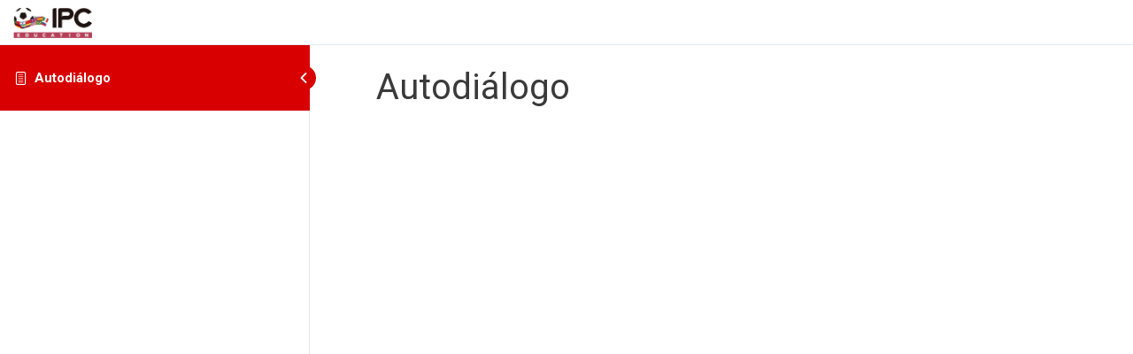

--- FILE ---
content_type: text/css
request_url: https://internacionalplayers.com/wp-content/uploads/useanyfont/uaf.css?ver=1768691846
body_size: -30
content:
				@font-face {
					font-family: 'montserrat';
					src: url('/wp-content/uploads/useanyfont/1210Montserrat.woff2') format('woff2'),
						url('/wp-content/uploads/useanyfont/1210Montserrat.woff') format('woff');
					font-display: auto;
				}

				.montserrat{font-family: 'montserrat' !important;}

		

--- FILE ---
content_type: text/css
request_url: https://internacionalplayers.com/wp-content/uploads/elementor/css/post-79.css?ver=1757686325
body_size: 1167
content:
.elementor-79 .elementor-element.elementor-element-cc944f7 img{width:500px;}.elementor-bc-flex-widget .elementor-79 .elementor-element.elementor-element-d272b60.elementor-column .elementor-column-wrap{align-items:center;}.elementor-79 .elementor-element.elementor-element-d272b60.elementor-column.elementor-element[data-element_type="column"] > .elementor-column-wrap.elementor-element-populated > .elementor-widget-wrap{align-content:center;align-items:center;}.elementor-79 .elementor-element.elementor-element-d272b60.elementor-column > .elementor-column-wrap > .elementor-widget-wrap{justify-content:center;}.elementor-79 .elementor-element.elementor-element-76851a5{--grid-template-columns:repeat(0, auto);--icon-size:10px;--grid-column-gap:5px;--grid-row-gap:0px;}.elementor-79 .elementor-element.elementor-element-76851a5 .elementor-widget-container{text-align:center;}.elementor-79 .elementor-element.elementor-element-76851a5 .elementor-social-icon{background-color:rgba(173,173,173,0.02);border-style:solid;border-width:2px 2px 2px 2px;border-color:#ffffff;}.elementor-79 .elementor-element.elementor-element-76851a5 .elementor-social-icon i{color:#ffffff;}.elementor-79 .elementor-element.elementor-element-76851a5 .elementor-social-icon svg{fill:#ffffff;}.elementor-79 .elementor-element.elementor-element-61ff1d3{width:auto;max-width:auto;}.elementor-79 .elementor-element.elementor-element-5f38542:not(.elementor-motion-effects-element-type-background), .elementor-79 .elementor-element.elementor-element-5f38542 > .elementor-motion-effects-container > .elementor-motion-effects-layer{background-color:#1d1d1b;}.elementor-79 .elementor-element.elementor-element-5f38542{transition:background 0.3s, border 0.3s, border-radius 0.3s, box-shadow 0.3s;padding:0em 7em 0em 7em;}.elementor-79 .elementor-element.elementor-element-5f38542 > .elementor-background-overlay{transition:background 0.3s, border-radius 0.3s, opacity 0.3s;}.elementor-79 .elementor-element.elementor-element-a21226c > .elementor-element-populated > .elementor-widget-wrap{padding:0px 0px 0px 0px;}.elementor-79 .elementor-element.elementor-element-7d04936 .elementor-menu-toggle{margin:0 auto;background-color:#b74059;font-size:26px;border-width:3px;border-radius:100px;}.elementor-79 .elementor-element.elementor-element-7d04936 .elementor-nav-menu .elementor-item{font-family:"Montserrat", Sans-serif;font-size:15px;font-weight:500;text-transform:uppercase;}.elementor-79 .elementor-element.elementor-element-7d04936 .elementor-nav-menu--main .elementor-item{color:#ffffff;padding-left:25px;padding-right:25px;}.elementor-79 .elementor-element.elementor-element-7d04936 .elementor-nav-menu--main .elementor-item:hover,
					.elementor-79 .elementor-element.elementor-element-7d04936 .elementor-nav-menu--main .elementor-item.elementor-item-active,
					.elementor-79 .elementor-element.elementor-element-7d04936 .elementor-nav-menu--main .elementor-item.highlighted,
					.elementor-79 .elementor-element.elementor-element-7d04936 .elementor-nav-menu--main .elementor-item:focus{color:#fff;}.elementor-79 .elementor-element.elementor-element-7d04936 .elementor-nav-menu--main:not(.e--pointer-framed) .elementor-item:before,
					.elementor-79 .elementor-element.elementor-element-7d04936 .elementor-nav-menu--main:not(.e--pointer-framed) .elementor-item:after{background-color:#d63151;}.elementor-79 .elementor-element.elementor-element-7d04936 .e--pointer-framed .elementor-item:before,
					.elementor-79 .elementor-element.elementor-element-7d04936 .e--pointer-framed .elementor-item:after{border-color:#d63151;}body:not(.rtl) .elementor-79 .elementor-element.elementor-element-7d04936 .elementor-nav-menu--layout-horizontal .elementor-nav-menu > li:not(:last-child){margin-right:0px;}body.rtl .elementor-79 .elementor-element.elementor-element-7d04936 .elementor-nav-menu--layout-horizontal .elementor-nav-menu > li:not(:last-child){margin-left:0px;}.elementor-79 .elementor-element.elementor-element-7d04936 .elementor-nav-menu--main:not(.elementor-nav-menu--layout-horizontal) .elementor-nav-menu > li:not(:last-child){margin-bottom:0px;}.elementor-79 .elementor-element.elementor-element-7d04936 .elementor-item:before{border-radius:0px;}.elementor-79 .elementor-element.elementor-element-7d04936 .e--animation-shutter-in-horizontal .elementor-item:before{border-radius:0px 0px 0 0;}.elementor-79 .elementor-element.elementor-element-7d04936 .e--animation-shutter-in-horizontal .elementor-item:after{border-radius:0 0 0px 0px;}.elementor-79 .elementor-element.elementor-element-7d04936 .e--animation-shutter-in-vertical .elementor-item:before{border-radius:0 0px 0px 0;}.elementor-79 .elementor-element.elementor-element-7d04936 .e--animation-shutter-in-vertical .elementor-item:after{border-radius:0px 0 0 0px;}.elementor-79 .elementor-element.elementor-element-7d04936 .elementor-nav-menu--dropdown .elementor-item, .elementor-79 .elementor-element.elementor-element-7d04936 .elementor-nav-menu--dropdown  .elementor-sub-item{font-family:"Montserrat", Sans-serif;font-weight:500;text-transform:uppercase;}.elementor-79 .elementor-element.elementor-element-7d04936 .elementor-nav-menu--dropdown li:not(:last-child){border-style:solid;border-color:#c6c6c6;border-bottom-width:1px;}.elementor-79 .elementor-element.elementor-element-7d04936 div.elementor-menu-toggle{color:#ffffff;}.elementor-79 .elementor-element.elementor-element-7d04936 > .elementor-widget-container{margin:0px 0px 0px 0px;padding:0px 0px 0px 0px;}.elementor-79 .elementor-element.elementor-element-640d9dd:not(.elementor-motion-effects-element-type-background), .elementor-79 .elementor-element.elementor-element-640d9dd > .elementor-motion-effects-container > .elementor-motion-effects-layer{background-color:rgba(84, 89, 95, 0.76);}.elementor-79 .elementor-element.elementor-element-640d9dd{transition:background 0.3s, border 0.3s, border-radius 0.3s, box-shadow 0.3s;padding:0em 7em 0em 7em;}.elementor-79 .elementor-element.elementor-element-640d9dd > .elementor-background-overlay{transition:background 0.3s, border-radius 0.3s, opacity 0.3s;}.elementor-widget .tippy-tooltip .tippy-content{text-align:center;}@media(min-width:768px){.elementor-79 .elementor-element.elementor-element-94c7514{width:83.848%;}.elementor-79 .elementor-element.elementor-element-d272b60{width:16.152%;}}@media(max-width:767px){.elementor-79 .elementor-element.elementor-element-94c7514{width:70%;}.elementor-bc-flex-widget .elementor-79 .elementor-element.elementor-element-94c7514.elementor-column .elementor-column-wrap{align-items:center;}.elementor-79 .elementor-element.elementor-element-94c7514.elementor-column.elementor-element[data-element_type="column"] > .elementor-column-wrap.elementor-element-populated > .elementor-widget-wrap{align-content:center;align-items:center;}.elementor-79 .elementor-element.elementor-element-94c7514.elementor-column > .elementor-column-wrap > .elementor-widget-wrap{justify-content:center;}.elementor-79 .elementor-element.elementor-element-cc944f7 img{width:291px;}.elementor-79 .elementor-element.elementor-element-cc944f7 > .elementor-widget-container{margin:0px 0px 0px 0px;padding:0px 0px 0px 0px;}.elementor-79 .elementor-element.elementor-element-d272b60{width:30%;}.elementor-bc-flex-widget .elementor-79 .elementor-element.elementor-element-d272b60.elementor-column .elementor-column-wrap{align-items:center;}.elementor-79 .elementor-element.elementor-element-d272b60.elementor-column.elementor-element[data-element_type="column"] > .elementor-column-wrap.elementor-element-populated > .elementor-widget-wrap{align-content:center;align-items:center;}.elementor-79 .elementor-element.elementor-element-d272b60.elementor-column > .elementor-column-wrap > .elementor-widget-wrap{justify-content:center;}.elementor-79 .elementor-element.elementor-element-5f38542{margin-top:0px;margin-bottom:0px;padding:0px 0px 0px 0px;}.elementor-79 .elementor-element.elementor-element-7d04936 .elementor-nav-menu--dropdown .elementor-item, .elementor-79 .elementor-element.elementor-element-7d04936 .elementor-nav-menu--dropdown  .elementor-sub-item{font-size:10px;}.elementor-79 .elementor-element.elementor-element-7d04936 .elementor-nav-menu--dropdown a{padding-left:30px;padding-right:30px;padding-top:12px;padding-bottom:12px;}.elementor-79 .elementor-element.elementor-element-7d04936 .elementor-nav-menu--main > .elementor-nav-menu > li > .elementor-nav-menu--dropdown, .elementor-79 .elementor-element.elementor-element-7d04936 .elementor-nav-menu__container.elementor-nav-menu--dropdown{margin-top:10px !important;}.elementor-79 .elementor-element.elementor-element-640d9dd{margin-top:0px;margin-bottom:0px;padding:10px 0px 10px 0px;}}/* Start custom CSS */.top-navegation .elementor-nav-menu a {
    padding-top: 15px;
    padding-bottom: 5px;
}

.top-navegation .elementor-nav-menu a:hover {
    padding-top: 15px;
    padding-bottom: 5px;
    
}

header.entry-header.ast-no-thumbnail.ast-no-meta {
    display: none !important;
}

.wpml-ls-legacy-list-horizontal {
    padding: 0px !important;
    border: 0 !Important;
    margin-top: -1px !important;
        font-family: "Gotham", Sans-serif;
    
}

.wpml-ls-legacy-list-horizontal a {
    line-height: 1.1;
}

.ast-plain-container #primary {
    margin: 0 !Important;
}

.lan-he li {
    width: 100%;
text-align: center
}

div.ast-container {
    padding: 0 !Important;
}

div.content-area.primary {
    padding: 0 !Important;
}/* End custom CSS */

--- FILE ---
content_type: text/css
request_url: https://internacionalplayers.com/wp-content/uploads/elementor/css/post-91.css?ver=1757686325
body_size: 740
content:
.elementor-91 .elementor-element.elementor-element-444677c > .elementor-container > .elementor-row > .elementor-column > .elementor-column-wrap > .elementor-widget-wrap{align-content:center;align-items:center;}.elementor-91 .elementor-element.elementor-element-7458e56 > .elementor-element-populated > .elementor-widget-wrap{padding:10px 40px 10px 40px;}.elementor-91 .elementor-element.elementor-element-e651c07{text-align:center;}.elementor-91 .elementor-element.elementor-element-e651c07 img{width:180px;}.elementor-91 .elementor-element.elementor-element-d4f29f3 > .elementor-element-populated > .elementor-widget-wrap{padding:10px 10px 10px 40px;}.elementor-91 .elementor-element.elementor-element-c16a875{text-align:left;}.elementor-91 .elementor-element.elementor-element-c16a875 .elementor-heading-title{color:#ffffff;font-family:"Gotham", Sans-serif;font-size:13px;font-weight:500;line-height:1px;}.elementor-91 .elementor-element.elementor-element-444677c:not(.elementor-motion-effects-element-type-background), .elementor-91 .elementor-element.elementor-element-444677c > .elementor-motion-effects-container > .elementor-motion-effects-layer{background-color:#1d1d1b;}.elementor-91 .elementor-element.elementor-element-444677c{transition:background 0.3s, border 0.3s, border-radius 0.3s, box-shadow 0.3s;padding:1em 7em 1em 7em;}.elementor-91 .elementor-element.elementor-element-444677c > .elementor-background-overlay{transition:background 0.3s, border-radius 0.3s, opacity 0.3s;}.elementor-widget .tippy-tooltip .tippy-content{text-align:center;}@media(max-width:767px){.elementor-91 .elementor-element.elementor-element-e651c07 img{width:291px;}.elementor-91 .elementor-element.elementor-element-e651c07 > .elementor-widget-container{margin:0px 0px 0px 0px;padding:0px 0px 0px 0px;}.elementor-91 .elementor-element.elementor-element-c16a875{text-align:center;}.elementor-91 .elementor-element.elementor-element-c16a875 .elementor-heading-title{font-size:11px;}.elementor-91 .elementor-element.elementor-element-444677c{padding:20px 20px 20px 20px;}}@media(min-width:768px){.elementor-91 .elementor-element.elementor-element-7458e56{width:39.978%;}.elementor-91 .elementor-element.elementor-element-d4f29f3{width:60.022%;}}/* Start Custom Fonts CSS */@font-face {
	font-family: 'Gotham';
	font-style: normal;
	font-weight: 500;
	font-display: auto;
	src: url('https://internacionalplayers.com/wp-content/uploads/2019/09/GothamMedium.eot');
	src: url('https://internacionalplayers.com/wp-content/uploads/2019/09/GothamMedium.eot?#iefix') format('embedded-opentype'),
		url('https://internacionalplayers.com/wp-content/uploads/2019/09/GothamMedium.woff2') format('woff2'),
		url('https://internacionalplayers.com/wp-content/uploads/2019/09/Gotham-Medium.woff') format('woff'),
		url('https://internacionalplayers.com/wp-content/uploads/2019/09/GothamMedium.ttf') format('truetype'),
		url('https://internacionalplayers.com/wp-content/uploads/2019/09/Gotham-Medium.svg#Gotham') format('svg');
}
@font-face {
	font-family: 'Gotham';
	font-style: italic;
	font-weight: 500;
	font-display: auto;
	src: url('https://internacionalplayers.com/wp-content/uploads/2019/09/GothamMediumItalic.eot');
	src: url('https://internacionalplayers.com/wp-content/uploads/2019/09/GothamMediumItalic.eot?#iefix') format('embedded-opentype'),
		url('https://internacionalplayers.com/wp-content/uploads/2019/09/GothamMediumItalic.woff2') format('woff2'),
		url('https://internacionalplayers.com/wp-content/uploads/2019/09/Gotham-MediumItalic.woff') format('woff'),
		url('https://internacionalplayers.com/wp-content/uploads/2019/09/GothamMediumItalic.ttf') format('truetype'),
		url('https://internacionalplayers.com/wp-content/uploads/2019/09/Gotham-MediumItalic.svg#Gotham') format('svg');
}
@font-face {
	font-family: 'Gotham';
	font-style: normal;
	font-weight: 300;
	font-display: auto;
	src: url('https://internacionalplayers.com/wp-content/uploads/2019/09/GothamBook.eot');
	src: url('https://internacionalplayers.com/wp-content/uploads/2019/09/GothamBook.eot?#iefix') format('embedded-opentype'),
		url('https://internacionalplayers.com/wp-content/uploads/2019/09/GothamBook.woff2') format('woff2'),
		url('https://internacionalplayers.com/wp-content/uploads/2019/09/Gotham-Book.woff') format('woff'),
		url('https://internacionalplayers.com/wp-content/uploads/2019/09/GothamBook.ttf') format('truetype'),
		url('https://internacionalplayers.com/wp-content/uploads/2019/09/Gotham-Book.svg#Gotham') format('svg');
}
@font-face {
	font-family: 'Gotham';
	font-style: italic;
	font-weight: 300;
	font-display: auto;
	src: url('https://internacionalplayers.com/wp-content/uploads/2019/09/GothamBookItalic.eot');
	src: url('https://internacionalplayers.com/wp-content/uploads/2019/09/GothamBookItalic.eot?#iefix') format('embedded-opentype'),
		url('https://internacionalplayers.com/wp-content/uploads/2019/09/GothamBookItalic.woff2') format('woff2'),
		url('https://internacionalplayers.com/wp-content/uploads/2019/09/Gotham-BookItalic.woff') format('woff'),
		url('https://internacionalplayers.com/wp-content/uploads/2019/09/GothamBookItalic.ttf') format('truetype'),
		url('https://internacionalplayers.com/wp-content/uploads/2019/09/Gotham-BookItalic.svg#Gotham') format('svg');
}
@font-face {
	font-family: 'Gotham';
	font-style: normal;
	font-weight: 100;
	font-display: auto;
	src: url('https://internacionalplayers.com/wp-content/uploads/2019/09/GothamLightItalic.eot');
	src: url('https://internacionalplayers.com/wp-content/uploads/2019/09/GothamLightItalic.eot?#iefix') format('embedded-opentype'),
		url('https://internacionalplayers.com/wp-content/uploads/2019/09/GothamLightItalic.woff2') format('woff2'),
		url('https://internacionalplayers.com/wp-content/uploads/2019/09/Gotham-LightItalic.woff') format('woff'),
		url('https://internacionalplayers.com/wp-content/uploads/2019/09/GothamLight.ttf') format('truetype'),
		url('https://internacionalplayers.com/wp-content/uploads/2019/09/Gotham-LightItalic.svg#Gotham') format('svg');
}
@font-face {
	font-family: 'Gotham';
	font-style: italic;
	font-weight: 100;
	font-display: auto;
	src: url('https://internacionalplayers.com/wp-content/uploads/2019/09/GothamLight.eot');
	src: url('https://internacionalplayers.com/wp-content/uploads/2019/09/GothamLight.eot?#iefix') format('embedded-opentype'),
		url('https://internacionalplayers.com/wp-content/uploads/2019/09/GothamLight.woff2') format('woff2'),
		url('https://internacionalplayers.com/wp-content/uploads/2019/09/Gotham-Light.woff') format('woff'),
		url('https://internacionalplayers.com/wp-content/uploads/2019/09/GothamLightItalic.ttf') format('truetype'),
		url('https://internacionalplayers.com/wp-content/uploads/2019/09/Gotham-Light.svg#Gotham') format('svg');
}
@font-face {
	font-family: 'Gotham';
	font-style: normal;
	font-weight: 900;
	font-display: auto;
	src: url('https://internacionalplayers.com/wp-content/uploads/2019/09/GothamBold.eot');
	src: url('https://internacionalplayers.com/wp-content/uploads/2019/09/GothamBold.eot?#iefix') format('embedded-opentype'),
		url('https://internacionalplayers.com/wp-content/uploads/2019/09/GothamBold.woff2') format('woff2'),
		url('https://internacionalplayers.com/wp-content/uploads/2019/09/Gotham-Bold.woff') format('woff'),
		url('https://internacionalplayers.com/wp-content/uploads/2019/09/GothamBold.ttf') format('truetype'),
		url('https://internacionalplayers.com/wp-content/uploads/2019/09/Gotham-Bold.svg#Gotham') format('svg');
}
@font-face {
	font-family: 'Gotham';
	font-style: italic;
	font-weight: 900;
	font-display: auto;
	src: url('https://internacionalplayers.com/wp-content/uploads/2019/09/GothamBoldItalic.eot');
	src: url('https://internacionalplayers.com/wp-content/uploads/2019/09/GothamBoldItalic.eot?#iefix') format('embedded-opentype'),
		url('https://internacionalplayers.com/wp-content/uploads/2019/09/GothamBoldItalic.woff2') format('woff2'),
		url('https://internacionalplayers.com/wp-content/uploads/2019/09/Gotham-BoldItalic.woff') format('woff'),
		url('https://internacionalplayers.com/wp-content/uploads/2019/09/GothamBoldItalic.ttf') format('truetype'),
		url('https://internacionalplayers.com/wp-content/uploads/2019/09/Gotham-BoldItalic.svg#Gotham') format('svg');
}
@font-face {
	font-family: 'Gotham';
	font-style: normal;
	font-weight: bold;
	font-display: auto;
	src: url('https://internacionalplayers.com/wp-content/uploads/2019/09/Gotham-Black.eot');
	src: url('https://internacionalplayers.com/wp-content/uploads/2019/09/Gotham-Black.eot?#iefix') format('embedded-opentype'),
		url('https://internacionalplayers.com/wp-content/uploads/2019/09/Gotham-Black.woff2') format('woff2'),
		url('https://internacionalplayers.com/wp-content/uploads/2019/09/Gotham-Black.woff') format('woff'),
		url('https://internacionalplayers.com/wp-content/uploads/2019/09/Gotham-Black.ttf') format('truetype'),
		url('https://internacionalplayers.com/wp-content/uploads/2019/09/Gotham-Black.svg#Gotham') format('svg');
}
/* End Custom Fonts CSS */